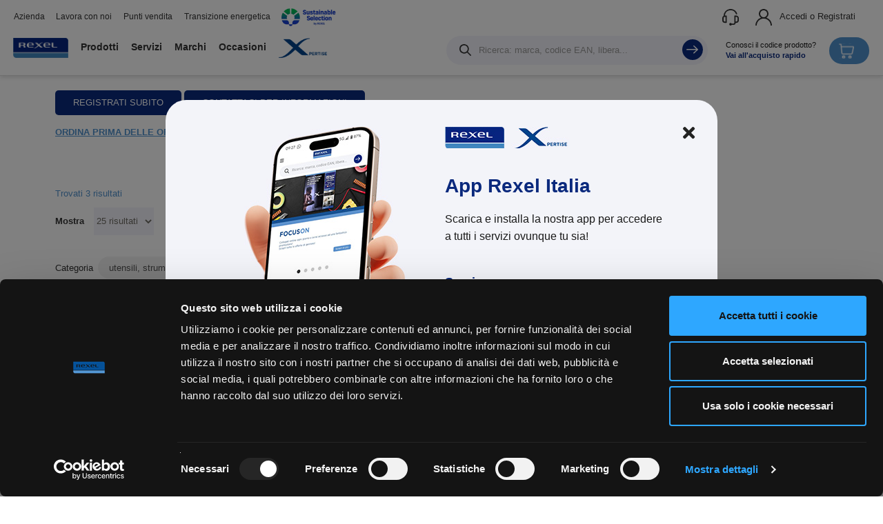

--- FILE ---
content_type: text/html; charset=utf-8
request_url: https://rexel.it/categoria/utensili/elettroutensili/utensili-strumenti-ed-apparecchiature-tarate
body_size: 18311
content:



<!DOCTYPE html>
<html lang="it">
<head>

    <script id="Cookiebot" async src="https://consent.cookiebot.com/uc.js" data-cbid="6076c5f9-31f2-44b5-9053-d368ce7db266" type="text/javascript"></script>

    

        <script data-cookieconsent="ignore">            
            {
                // Google Tag Manager
                (function (w, d, s, l, i) {
                    w[l] = w[l] || []; w[l].push({
                        'gtm.start': new Date().getTime(), event: 'gtm.js'
                    });
                    var f = d.getElementsByTagName(s)[0],
                        j = d.createElement(s), dl = l != 'dataLayer' ? '&l=' + l : '';
                    j.async = true;
                    j.src = 'https://www.googletagmanager.com/gtm.js?id=' + i + dl;
                    f.parentNode.insertBefore(j, f);
                })(window, document, 'script', 'dataLayer', 'GTM-MHFWHHT');

                // Google Analytics
                var script = document.createElement("script");
                script.async = true;
                script.src = "https://www.googletagmanager.com/gtag/js?id=G-LNNLRZEEB8";
                document.head.appendChild(script);

                window.config_info = {"anonymize_ip":true,"custom_map":{"metric2":"count0"},"pageInfo":{"page":"/categoria/utensili/elettroutensili/utensili-strumenti-ed-apparecchiature-tarate","pageType":"Utensili, Strumenti ed Apparecchiature Tarate | Rexel"},"userInfo":{"accountType":"Cliente_GuestAzienda","adminRights":"guest","authentification":"False","userId":"aa428bc3-4c9f-4b7c-93fc-7d0ef7220a60","currencyCode":"EUR","memberID":"123456789"},"admin_rights":"Cliente_GuestAzienda","authentification":"False"};

                // Funzione per appiattire gli oggetti annidati
                function flattenConfigInfo(config) {
                    const flattened = {};

                    // Copia tutte le proprietà dirette
                    for (const key in config) {
                        if (key === 'userInfo' || key === 'pageInfo') continue;
                        flattened[key] = config[key];
                    }

                    // Appiattisci userInfo
                    if (config.userInfo) {
                        for (const key in config.userInfo) {
                            flattened[`userInfo_${key}`] = config.userInfo[key];
                        }
                    }

                    // Appiattisci pageInfo
                    if (config.pageInfo) {
                        for (const key in config.pageInfo) {
                            flattened[`pageInfo_${key}`] = config.pageInfo[key];
                        }
                    }

                    return flattened;
                }

                // Appiattisci config_info
                const flattenedConfig = flattenConfigInfo(window.config_info);

                // Verifica se "userInfo" esiste in "config_info" e pusha gli eventi con la struttura appiattita
                if (window.config_info.userInfo) {
                    console.log("dataLayer.push userInfo", window.config_info.userInfo);
                    const userInfoEvent = { event: "userInfo" };
                    for (const key in window.config_info.userInfo) {
                        userInfoEvent[`userInfo_${key}`] = window.config_info.userInfo[key];
                    }
                    dataLayer.push(userInfoEvent);
                }

                // Verifica se "pageInfo" esiste in "config_info" e pusha gli eventi con la struttura appiattita
                if (window.config_info.pageInfo) {
                    console.log("dataLayer.push pageInfo", window.config_info.pageInfo);
                    const pageInfoEvent = { event: "pageInfo" };
                    for (const key in window.config_info.pageInfo) {
                        pageInfoEvent[`pageInfo_${key}`] = window.config_info.pageInfo[key];
                    }
                    dataLayer.push(pageInfoEvent);
                }

                //per Reskyt - controllo per capire se si tratta della loro app
                flattenedConfig.userAgent = navigator.userAgent;
                flattenedConfig.is_app = navigator.userAgent.includes('rktwebview') ? 'true' : 'false';

                console.log("flattenedConfig:", flattenedConfig);

                // Salva il riferimento alla funzione gtag originale
                const originalGtag = window.gtag;

                // Wrapper per intercettare e arricchire le chiamate a gtag
                window.gtag = function (eventType, eventName, eventParams) {
                    // Usa la versione appiattita di config_info
                    eventParams = {
                        ...eventParams,
                        ...flattenedConfig // Aggiunge tutte le proprietà appiattite direttamente in eventParams
                    };

                    // Log dei parametri finali
                    console.log('gtag wrapped ', { eventType, eventName, eventParams });

                    // Chiamata alla funzione originale gtag
                    originalGtag(eventType, eventName, eventParams);
                };

                window.dataLayer = window.dataLayer || [];

                function gtag() { dataLayer.push(arguments); }
                gtag('js', new Date());
                gtag('config', 'G-LNNLRZEEB8', flattenedConfig); //G-TVEM0GFS9G per demo - G-LNNLRZEEB8 per produzione


                // Invio a GA4 dei Web Vitals
                const scriptWebVitals = document.createElement('script');
                scriptWebVitals.src = 'https://unpkg.com/web-vitals@3/dist/web-vitals.iife.js';
                scriptWebVitals.onload = function () {
                    webVitals.getCLS(sendToGA);
                    webVitals.getFID(sendToGA);
                    webVitals.getLCP(sendToGA);
                    webVitals.getFCP(sendToGA);
                    webVitals.getTTFB(sendToGA);
                };
                document.head.appendChild(scriptWebVitals);

                function sendToGA(metric) {
                    if (typeof gtag === 'function') {
                        const payload = {
                            name: metric.name,
                            value: Math.round(metric.value),
                            event_category: 'Web Vitals',
                            event_label: metric.id
                        };

                        //console.log('[WebVitals] Sending to GA4:', payload);
                        gtag('event', 'web_vital', payload);
                    } else {
                        console.warn('[WebVitals] gtag is not defined');
                    }
                }
            }
        </script>

    <meta charset="utf-8" /><meta name="viewport" content="width=device-width, user-scalable=no, initial-scale=1.0, minimum-scale=1.0, maximum-scale=1.0" /><meta http-equiv="X-UA-Compatible" content="IE=edge" /><meta id="metaRobots" name="robots" content="index, follow" /><link rel="canonical" href="https://rexel.it/categoria/utensili/elettroutensili/utensili-strumenti-ed-apparecchiature-tarate" />

    
    <link rel="apple-touch-icon" sizes="180x180" href="/Content/images/favicon/apple-touch-icon.png?v=30-07-2019" />
    <link rel="icon" type="image/png" sizes="32x32" href="/Content/images/favicon/favicon-32x32.png?v=30-07-2019" />
    <link rel="icon" type="image/png" sizes="16x16" href="/Content/images/favicon/favicon-16x16.png?v=30-07-2019" />
    <link rel="manifest" href="/Content/images/favicon/site.webmanifest?v=30-07-2019" />
    <link rel="mask-icon" href="/Content/images/favicon/safari-pinned-tab.svg?v=30-07-2019" color="#5bbad5" />
    <link rel="shortcut icon" href="/Content/images/favicon/favicon.ico?v=30-07-2019" />
    <meta name="apple-mobile-web-app-title" content="Rexel.it" /><meta name="application-name" content="Rexel.it" /><meta name="msapplication-TileColor" content="#ffffff" />
    <meta name="msapplication-config" content="/Content/images/favicon/browserconfig.xml?v=30-07-2019" />
    <meta name="theme-color" content="#ffffff" />

    

    
<link rel="stylesheet" href="/Content/css?v=xq04IytRvYl9XRn-vJKKIjmpyVhErU_AUunXORCcx_E1" />
<link rel="stylesheet" href="https://cdnjs.cloudflare.com/ajax/libs/font-awesome/5.15.4/css/all.min.css" integrity="sha512-1ycn6IcaQQ40/MKBW2W4Rhis/DbILU74C1vSrLJxCq57o941Ym01SwNsOMqvEBFlcgUa6xLiPY/NS5R+E6ztJQ==" crossorigin="anonymous" referrerpolicy="no-referrer" />
<script async type="application/ld+json"> [{"@context":"https://schema.org","@type":"BreadcrumbList","itemListElement":[{"@type":"ListItem","name":"Utensili","url":"https://rexel.it//categoria/utensili","item":{"@type":"Thing","@id":"https://rexel.it//categoria/utensili","name":"Utensili"},"position":1},{"@type":"ListItem","name":"Elettroutensili","url":"https://rexel.it//categoria/utensili/elettroutensili","item":{"@type":"Thing","@id":"https://rexel.it//categoria/utensili/elettroutensili","name":"Elettroutensili"},"position":2},{"@type":"ListItem","name":"Utensili, Strumenti ed Apparecchiature Tarate","url":"https://rexel.it//categoria/utensili/elettroutensili/utensili-strumenti-ed-apparecchiature-tarate","item":{"@type":"Thing","@id":"https://rexel.it//categoria/utensili/elettroutensili/utensili-strumenti-ed-apparecchiature-tarate","name":"Utensili, Strumenti ed Apparecchiature Tarate"},"position":3}]},{"@context":"https://schema.org","@type":"Product","name":"Utensili, Strumenti ed Apparecchiature Tarate","url":"https://rexel.it/categoria/utensili/elettroutensili/utensili-strumenti-ed-apparecchiature-tarate","offers":{"@type":"AggregateOffer","priceCurrency":"EUR","highPrice":"203.11","lowPrice":"203.11"}}] </script><title>
	Utensili, Strumenti ed Apparecchiature Tarate | Rexel
</title><meta name="description" content="Utensili, Strumenti ed Apparecchiature Tarate" /></head>

<body id="products" class="preload lang-it  _Products.aspx">
    <form method="post" action="./utensili-strumenti-ed-apparecchiature-tarate" id="main" class="full-height">
<div class="aspNetHidden">
<input type="hidden" name="__EVENTTARGET" id="__EVENTTARGET" value="" />
<input type="hidden" name="__EVENTARGUMENT" id="__EVENTARGUMENT" value="" />
<input type="hidden" name="__LASTFOCUS" id="__LASTFOCUS" value="" />
<input type="hidden" name="__VIEWSTATE" id="__VIEWSTATE" value="V6kJ5kXjO04R71WtN6s4AQEc9vR75nLxUydyQyRRqya8augNOdfFH8AfDfz/OJx834Uh02tYoI8BUaPuwpL+T2JM5N4cfFYL4NSCJNyTh/h4onWRUfsRyDqOxjafVkKXep2tm1aOim777TkPB9Eh4BMZUCmnfhdl0BnK7Y4i8aIv+0virRXBtG30LkUWZQr7+7NL5/145Ijfz2Ib3u2eWJZH0/B0Vh5XKn+AKx6ejMA1abl8ANDPkVKZ3lRMg736+ZVUzzUnrlKG/q1IzQaJQ/Q0UeYoSjVUtVmpOq9RDN4WH0RYQeZa1lY05L6lT5LUuDK9oo+dl7MQADGt21XwJ0cZCFO75GqqfMf3qIijMWzKRDwCQejakU8AcjgYHUPiOSsTBBSM9ecerVL8Xkb8++AN50SvgSnd9ZU0Tr+/[base64]/jqFxdm7C7w/Jiy7nZs1mzoEx89WbyUldaXl5zByYQSzW5+oQkT+YK3V9hMHckFUvd3YW5QFkjt8eizalQrnUkPkSZS0HmwfuyNx+OLJxwpFL/r6HxP4l+J1bR1QeBsr0qLLZYzZZoRuZKwphyH9ZAZ90wk7geL+ZI6abZRaG0iqwS6e0oRy9Ehr2tlIulonLyahSbWKDtjQAL+dGpy79QOI8fUiUSVIUUpLI3TrOl4Ux6LYgXGx7ZrzMBJUvzUa+sUJjH0AUhoYt8RrjodD+6iohyw/DhKioEFgPeUNSx1+22Ib21rD00xzBoD8BCLSIPoffqZIYjzHxm+J0tGLtyiqNVHjUbf0VZBuhQeezrPdb5zz/+hA77gqPuSzbol6Lqz54Ouk0isJzv3HV/96oSckMxZ3C893cci/a2j35Naiq/LHpnhfHcxNGjebBRYlRD4PyDjBUqzMAZC8OeMxdwZcmY5CV2L/yd7K27KhvBZzt/mlqB/udTVEDU6vSVPACYrwpU8Xc5ZCjTaonA7jjbomSr97Uj+71mNAi0jgAMCvvdhIoiH7tAR6z5sq6l8yBaj4YnfZc3B3ILTI7K9cRZkEnXRtxr1lHYOS8Ae89w/2n+g2lepBO0vpjhc7yCz/jDFr61/N5JkDr7KEMtH0MNPrlKWfXX6jZh3WaI4Iz2WP290YgIWfVgeehmFYGbin2eB6hBQWcitccpXyOe+iPeOKGOKytoijxvSVmRFx5OT7R6ibJvW7HQnoK9vUzh8sHdXr1POxLuw9YFbcmiRtl0FzsUbm+lkyX73vyw7/Byzbj4whNJC3pec+545mSmahT9CBOhU9zZDT+ZMJeNADiYuyEJNBsCDA9OpP6/2mr4+e5zYHraUr6sBcA2OnycH1C/whXNBFxo+IEmcvCfQQF/PSkPjBJ7ja0hhmcJZY8jazNgxcNrBkr5yMe7oWszaa/KQgGdAwqu7dVnytftHjprsEYtV2+uetSdFPO1PLI6B8Q//wqomkRsUZ8aWjZj87vfl2NNalpgg2ktsOg0fuSLjsr7BgwtQNEEntbOlu1kwbhW69Ye7morhlNiZ8vdb0yBx0buGEvASeDDaJZpqa+SBzuwZJmZPCQB7w/[base64]/YkbO5ns9R93lg4CBFjDR0yDNClfraOlWbDJOjg1RBWln+Dnb4XpyAo0bUhe5F8S14c5VptaYIZk6+bOPGnwOrPTBDZsCQ4Fi8jjVbT5Pxq+Ox11R/T5gTYxccfwxQTBoYtzUr0+kUZhihnjAYAhFj8ZIzkBQZZdsRYTWv/bBGFk34E6ydAe7me5miJfmMaJ57QbeQ74HQ/BSKVCyG0bnvlPeBknBFkr1WCh/LMt+4RNHYixRExYjPcXRrKQ1h7YGItZQzmJnQT7+w0nrBvO+wKk5YA/nAyI0SUdTVAe+V64IvgGc9ksfAn0K/cCG4ld7SmneL8rsa+WD1CvGyjDY1qf1QGYD4GLF/KmNFdDFZuPE+GBrVOPXyehK8lR5PXvgq/EAgEaPMeodeGswNcIwkzoAUDcqN1x9d2nN32IDMMQfYv2sX+SuS/BwZx/c/nSdZhN3FFYok90B0DwfA6m6NhFLjL1bxJONzxfW1aE2C97zwTQ1EhlFnWPvXKsdEt2hA8Ys5HjqFADjzy/HI1EDik65uUIDpp9OsYYnE0XyAPXbcgAQy/g7Xlejb8wlnAApTUNrLLOhn4FITriaQweJSxoAkYrgcpo+3SLBWS/jUp89IDGvPeUXrmQZoPOWEWdZdnzQ+S1+qCznQsNrpalgAYy7nkkMYmnIjtTKQ4NQUvGps0F0Zw4J8yZD/W9XUmLqNZb53/PsXUlUESUV9zKAeHutHOpX318wM1tL2qiQKJqE4bapm5JvkG+kyZnS/RkgeXqCGTAHOecpVvAELA6rg05Sln1IV5X4MGPwgWqGO3LlMqZWgrRgv3W7gtHYR1E+GS2nZTAFyZRdVvvvlpNlzPjcIe7LKpFtPlunuuMaI/ms9bnMjouQH6Kj/fnmnyNbP7LYlHvRuHrTzh6hvX9MqN5/DsxxhXR1GtCsyibg3B6rJQzPcY4qfPbIvtVXk3ZD/VcoT54LJuV5p7ha2Vp+gOCLLvgqHAYWSI7coA+UKA7paBv6/[base64]/pq2bdiaIg7r+9HhQbiFarw0Zrt++bHwgxrTIwc5Etu/lXYdUTdJPL9tCyHnbJb/JqTBsQXvYO5qSP/utvKcvLHBwf5s1+kHXUIj7YpfmoiwFXuDG/B04B2dBeqUFHT001e8qUi+QJPFJ6kW56DvvMOicn8Ef2gObgGzI1rVR7Yc6birXQeeT9rqde0K1zeDxDjG9kAvEGaqy8pN5Ou0/GpXGEUtVm/U1QmFMG3vxqvwkIu5wI7jaBrpUVN8OtzvCS/99FZTqmtuvb7p40AflaXdHEVtk9J1mfZD+TwfC7Pxqidp2qXijV5FF7wtyo3dBy1MzQNbAQzwPAW+S8U9mTqWdeXqWSBRtKRffXLnSrDlVp/AunOCoNgikJ6V9PPuZVlG6cTKKuD1miDsmdOndRcdYrYlSlQ0slTIK0qkdwL9/EjxwxzVCNkAKkaAGHqU3svGagKhk5JwVqp/pUWBu6e9446t/lqlZtd7R7hZ+WJyovWM0bwtF1cNEUwGSaA45qDtCHQnPShiKGPh20M1HA0cTYpgwf9wHvEixNNZEsogGZSFC3j6/[base64]/uHvlfI/uHM5ClDtfe90g/yOpsdxYnDY6lcwO3F2ni2xI7rwbF8/y14xcZ1QDX7w+dJbDulehUDWEWVZIiF4bsYMKoTt64REk6TpMoanTQL56RyqJv9ZWXnpFhFmm367Y8BPAw3ckzGVUsJcV0O18qkLGN340OgQtKzoCGnY0UXPkNQU+mmYUPbm6K8ntRov265ZpoyqHwjcMU2dWteRXuyuzO5Drm/u2LJmoit//rVWwGvMeBJLT4CspkuNk6F6+ttZEWxHLNKWGmwg0ce9lyC1XxgkLCi++V+4mgh38iyAzYXFRWQdhNTvarxLg5bqLTQG1Z7SpEYxP9NJEWirpupNjHET0OhRCPT3VsUTKAEpdiyFPnL+nTMQkcjtP7H16ykGDZiXTVQUwUd+cM305M9hU/aKdpbk49sHF/gxNtMBq0zFme8Zq0S1Zs2vj3vh7RUCv5rTxSaBasDG9IymMeYo8sT1E2r3Y41KtHU44sj/LspHeV65CAhKwccifkDcrTlWR2lWAO/+C99y6nL9LFhCLnPmes2nU6CBtW+VYTiMyC8RcfqPuiHlBfeRxZIZdNmO826ArQ3ANiF0NAEZdids/4NRVsfhQiD+gU5rfa/pLUamIWeuCLfzuAiFihI3GF/xwlW7wv7SQRg3M9FdWh/9LUIAe5iUihZHbVAkSl/J4en9CHX84qaibscR6e4HhWPkUH6+zQ6xh13/tJEiFr83gJQf/bPDv95vkKT2h2O9nAHWKDTQs/ONiuFT0fiJs4pN3WTBZQX6u1kOrK9zBJokTwS6Sqz8QEcbZKgkejlXOQQYHab8RsEgi0dH2Pi72+5ShGcbIrFD5vwvbt+tQ" />
</div>

<script type="text/javascript">
//<![CDATA[
var theForm = document.forms['main'];
if (!theForm) {
    theForm = document.main;
}
function __doPostBack(eventTarget, eventArgument) {
    if (!theForm.onsubmit || (theForm.onsubmit() != false)) {
        theForm.__EVENTTARGET.value = eventTarget;
        theForm.__EVENTARGUMENT.value = eventArgument;
        theForm.submit();
    }
}
//]]>
</script>


<div class="aspNetHidden">

	<input type="hidden" name="__VIEWSTATEGENERATOR" id="__VIEWSTATEGENERATOR" value="AA98EE0D" />
	<input type="hidden" name="__EVENTVALIDATION" id="__EVENTVALIDATION" value="eCJJ/eZsmuqux7+EsYFDikzHfxy6iQ27vXmZWtId9yuzOqSYLcmorJtDYsfI+YM8cOAKSjNUubIHy+ZmjtWa0uAfnOjVAttmWYNOerndOQVI3wiyzNeFqX+3aXzkYZ7hEWRXcp8PlKwrJd8tLfeeaUiUbZ/IDiZhBt6gf4IVRHAMhuGYtMqRfWYIDSbG0MuKoSeYUAIiPIVmzXYPXKTi1hsoQFswutjbK9N4T95xN/Ry6BMfMdZXGGM0I2JAgzPqtf0gb1NSD/PTCepAYlgG6qWI6wvNU1srZLDvcJXtUwHm8W3RnJZy95AXL/aSWzqKDo92cE/b4ElePXVJsGoy22XfbZd7lzZ/fTA8YzVMwC0yP+vuqf0M8FGxKVOi3dg7LgCImoHdPRUmr8km5qG3I1m3Bz5CLmFt3ovriOroMendsMf/qZmt5gdx9rDFEpLV28+7pnnsvyWEy5vNhy/aY1iYUcacC8cV/du3BAmnfVTwEcTt/s9z+lnGX6gjUwwIXZhnkJ5WYeDQCybroDTz6GFKpz+tjB+9WDmghx3r8J+N7uYI3ijQfwZNz6uQ2D9Y" />
</div>
        <input type="hidden" name="ctl00$AntiXsrfToken" id="AntiXsrfToken" value="18a17200bd434af5a9b660b98fe9ae0e" />
        <input type="hidden" name="ctl00$AntiXsrfUserName" id="AntiXsrfUserName" value="guest@guest.it" />

        <input type="hidden" name="ctl00$hfWarehouseId_LOG" id="hfWarehouseId_LOG" value="AG" />
        <input type="hidden" name="ctl00$hfWarehouseId_PV" id="hfWarehouseId_PV" value="xx" />
        <input type="hidden" name="ctl00$hfWarehouseId_CAVO" id="hfWarehouseId_CAVO" value="A8" />

        <input type="hidden" name="ctl00$hfboolISmartframe" id="hfboolISmartframe" value="false" />

        
        <div class="DivToAppendPicker"></div>

        <div class="body-for-xs">
            <div id="wrap">

                
                <a href="#" class="goTop">
                    <div class="goTop-fixed">
                        <img src="/Content/images/Icons/arrow-right.svg">
                    </div>
                </a>
                

                
                <div id="header">
                    <div class="header-container relative">
                        <div class="row">
                            <div class="header-top col-sm-2 col-md-12 pull-right">
                                <div class="pull-left hidden-xs hidden-sm">

                                    



<a class="dropdown-toggle" href="#" role="button" id="ddAzienda" data-toggle="dropdown" aria-haspopup="true" aria-expanded="false">Azienda
</a>
<ul class="dropdown-menu bkg-white" aria-labelledby="ddAzienda">
    <li><a href="/chi-siamo" title="Rexel in Italia">Chi Siamo</a></li>
    <li><a href="/webpagedetails/i-vantaggi-digitali-rexel-17">Servizi digitali</a></li>
    <li><a href="/contatti" title="Contatti">Contatti</a></li>
</ul>

<a href="/lavora-con-noi" title="Lavora con noi">Lavora con noi</a>

<a href="/punti-vendita" title="Punti vendita">Punti vendita</a>

<a href="/webpagedetails/rexel-green-efficienza-energetica-113">Transizione energetica                                    
</a>

<a href="/prodotti?search=sustainable">
    <img width="80" src="/Content/images/Default/sustainable-selection.png?v=08-10-2024" alt="Sustainable Selection" />
</a>

                                </div>

                                <div class="pull-right menu-user">

                                    <a href="javascript:void(0);" onclick="gestisciChat();" class="linkIco linkChat">
                                        <span>
                                            <img src="/Content/images/Icons/customer-minimal.svg" alt="Chat" />
                                        </span>
                                        <span class="hidden-xs hidden-sm hidden-md">Assistenza</span>
                                    </a>

                                    <div id="linkUser" class="btn-group linkIco dropdown data-cs-mask">
                                        
                                        <a href="/login" class="color-black semibold">
                                            <span class="">
                                                <img src="/Content/images/Icons/user-minimal.svg" alt="Accedi" />
                                            </span>
                                            <span class="hidden-sm hidden-xs">Accedi o Registrati</span>
                                        </a>
                                        
                                    </div>

                                </div>

                            </div>

                            <div class="col-xs-12 col-sm-3 col-md-2 col-lg-1 header-logo hidden-lg hidden-md">
                                <button class="navbar-toggle" type="button" data-toggle="collapse" data-target="#navbarNavAltMarkup" aria-controls="navbarNavAltMarkup" aria-expanded="false" aria-label="Toggle navigation">
                                    <span class="icon-bar"></span>
                                    <span class="icon-bar"></span>
                                    <span class="icon-bar"></span>
                                </button>

                                <a href="/" title="Home">
                                    <img width="143" src="/Content/images/logo-xs.png" class="logo-head" alt="Logo Rexel" />
                                </a>
                            </div>
                            <div class="col-xs-12 col-sm-9 col-md-12 display-flex">
                                <div class="header-menu">
                                    <div class="collapse navbar-collapse" id="navbarNavAltMarkup">

                                        <div class="navbar header-navbar">

                                            <div class="top-lateralmenu visible-xs visible-sm">
                                                <div class="div-close">
                                                    <div class="close-navbar" style="cursor: pointer;" data-toggle="collapse" data-target="#navbarNavAltMarkup">
                                                        <i class="fal fa-times"></i>
                                                    </div>
                                                </div>
                                                <a href="/">
                                                    <img src="/Content/images/logo-xs.png" data-src="/Content/images/logo-xs.png" class="log-lat margin-l-small" width="95" alt="Logo Rexel">
                                                </a>
                                            </div>
                                            <div>
                                                <ul class="nav navbar-nav">
                                                    <li class="hidden-xs hidden-sm">
                                                        <a href="/" title="Home">
                                                            <img src="/Content/images/logo-xs.png" class="logo-head" alt="Logo Rexel" />
                                                        </a>
                                                    </li>

                                                    <li id="liproducts" class="maiactivenascbianco">
                                                        <a id="openMenu-product" class="pointer hidden-xs hidden-sm" title="Prodotti">Prodotti</a>
                                                        <a class="pointer visible-xs visible-sm" title="Prodotti" href="/prodotti-rexel">
                                                            <span class="bold">Prodotti</span>

                                                            <img src="/Content/images/Icons/small-arrow.png" class="arrow" alt="arrow Rexel" />
                                                        </a>
                                                    </li>

                                                    <li class="liservizi">
                                                        <a class="openMenu-servizi pointer">Servizi                                                            
                                                            <img src="/Content/images/Icons/small-arrow.png" class="arrow" alt="arrow Rexel" />
                                                        </a>
                                                    </li>

                                                    <li class="dropdown">
                                                        <a class="dropdown-toggle" href="#" role="button" id="ddMarchi" data-toggle="dropdown" aria-haspopup="true" aria-expanded="false">Marchi                                                            
                                                            <img src="/Content/images/Icons/small-arrow.png" class="arrow" alt="arrow Rexel" />
                                                        </a>
                                                        <ul class="dropdown-menu bkg-white" aria-labelledby="ddMarchi">
                                                            <li><a href="/marchi">Marchi</a></li>
                                                            <li><a href="/webpagedetails/brand-shop-224">Brand shop</a></li>
                                                        </ul>
                                                    </li>


                                                    <li class="dropdown">
                                                        <a class="dropdown-toggle" href="#" role="button" id="ddOccasioni" data-toggle="dropdown" aria-haspopup="true" aria-expanded="false">Occasioni
                                                            <img src="/Content/images/Icons/small-arrow.png" class="arrow" alt="arrow Rexel" />
                                                        </a>
                                                        <ul class="dropdown-menu bkg-white" aria-labelledby="ddOccasioni">
                                                            <li><a href="/promo-rexel">Promozioni</a></li>
                                                            <li><a href="/outlet">Outlet</a></li>
                                                            <li><a href="/webpagedetails/rexel-club-252">Rexel Club</a></li>
                                                        </ul>
                                                    </li>

                                                    <li>
                                                        <a href="/webpagedetails/xpertise-rexel-213">
                                                            <img class="img-xpertise" width="90" src="/Content/images/Icons/xpertise.png" alt="Rexel Xpertise" />
                                                        </a>
                                                    </li>

                                                </ul>
                                            </div>

                                            <div class="visible-xs visible-sm">
                                                <div class="separator margin-v-small"></div>
                                                <ul class="nav navbar-nav">

                                                    <li class="dropdown">
                                                        <a class="dropdown-toggle" href="#" role="button" id="ddAzienda" data-toggle="dropdown" aria-haspopup="true" aria-expanded="false">Azienda
                                                            <img src="/Content/images/Icons/small-arrow.png" class="arrow" alt="arrow Rexel" />
                                                        </a>
                                                        <ul class="dropdown-menu bkg-white" aria-labelledby="ddAzienda">
                                                            <li><a href="/chi-siamo" title="Rexel in Italia">Chi Siamo</a></li>
                                                            <li><a href="/webpagedetails/i-vantaggi-digitali-rexel-17">Servizi digitali</a></li>
                                                            <li><a href="/contatti" title="Contatti">Contatti</a></li>
                                                        </ul>
                                                    </li>
                                                    <li>
                                                        <a href="/lavora-con-noi" title="Lavora con noi">Lavora con noi</a>
                                                    </li>
                                                    <li>
                                                        <a href="/punti-vendita" title="Punti vendita">Punti vendita</a>
                                                    </li>
                                                    <li>
                                                        <a href="/webpagedetails/rexel-green-efficienza-energetica-113">Transizione energetica                                    
                                                        </a>
                                                    </li>
                                                    <li>
                                                        <a href="/prodotti?search=sustainable">
                                                            <img width="80" src="/Content/images/Default/sustainable-selection.png?v=08-10-2024" alt="Sustainable Selection" />
                                                        </a>
                                                    </li>
                                                </ul>
                                            </div>
                                        </div>
                                    </div>
                                </div>

                                <div class="header-search-cart">
                                    <div class="closeMenuSearch">Chiudi</div>

                                    <div id="PanSearch" class="padding-h-none searchSpecial col-xs-push-12" onkeypress="javascript:return WebForm_FireDefaultButton(event, &#39;lbGeneralSearch&#39;)">
	
                                        <div id="openMenu-search" class="icon-cerca pointer">
                                            <div class="input-group input-group-lg">
                                                <span class="input-group-addon" data-click="#lbGeneralSearch">
                                                    <img src="[data-uri]" data-src="/Content/images/Icons/search-minimal.svg" class="lazyload img-responsive" alt="search img" />
                                                </span>
                                                <input name="ctl00$txtSearchText" type="text" id="txtSearchText" class="form-control" placeholder="Ricerca: marca, codice EAN, libera..." style="width:100%;" />

                                                <div class="arrow-ico" data-click="#lbGeneralSearch">
                                                    <img src="/Content/images/Icons/arrow-right.svg">
                                                </div>

                                            </div>
                                        </div>

                                        <div id="result-search" class="searchBig">
                                            <div id="searchBox" class="relative"></div>

                                            <div class="row">
                                                <!-- #New part -->
                                                <div class="col-xs-12">
                                                    <div class="col-xs-12 topper">
                                                    </div>
                                                    <div class="col-12 tagger">
                                                        <a href="#divProd" id="tagProd" class="tag active">Prodotti</a>
                                                        <a href="#divCat" id="tagCat" class="tag">Categorie</a>
                                                        <a href="#divBrand" id="tagBrand" class="tag">Marchi</a>
                                                        <a href="#divPromo" id="tagPromo" class="tag">Promozioni</a>
                                                        <a href="#divNews" id="tagNews" class="tag">News</a>
                                                    </div>
                                                </div>
                                                <div class="col-xs-12 content">
                                                    
                                                    <div id="divProd" class="divProd">
                                                        <div class="row">
                                                            <div class="col-xs-8">
                                                                <p class="title">Prodotti</p>
                                                            </div>
                                                            <div class="col-xs-4 text-right">
                                                                <a id="lbGeneralSearch" class="link-underline" href="javascript:__doPostBack(&#39;ctl00$lbGeneralSearch&#39;,&#39;&#39;)">
														        Scopri tutti
                                                                </a>
                                                            </div>
                                                        </div>

                                                        <div id="divSearchResults"></div>

                                                        <div class="margin-t-medium">
                                                            <a data-click="#lbGeneralSearch" class="link-underline">Carica altri risultati</a>
                                                        </div>
                                                    </div>

                                                    
                                                    <div id="divCat" class="divCat margin-t-large">
                                                        <div class="row">
                                                            <div class="col-xs-8">
                                                                <p class="title">Categorie</p>
                                                            </div>
                                                            <div class="col-xs-4 text-right">
                                                                <a data-click="#lbGeneralSearch" href="#" class="link-underline">Scopri tutti</a>
                                                            </div>
                                                        </div>

                                                        <div>
                                                            <ul id="divCatResults"></ul>
                                                        </div>

                                                    </div>

                                                    
                                                    <div id="divBrand" class="divBrand margin-t-large">

                                                        <div class="row">
                                                            <div class="col-xs-8">
                                                                <p class="title">Marchi</p>
                                                            </div>
                                                            <div class="col-xs-4 text-right">
                                                                <a data-click="#lbGeneralSearch" href="#" class="link-underline">Scopri tutti</a>
                                                            </div>
                                                        </div>

                                                        <div>
                                                            <ul id="divBrandResults"></ul>
                                                        </div>
                                                    </div>

                                                    
                                                    <div id="divPromo" class="divPromo margin-t-large">
                                                        <div class="row">
                                                            <div class="col-xs-8">
                                                                <p class="title">Promozioni</p>
                                                            </div>
                                                            <div class="col-xs-4 text-right">
                                                                <a href="/promo-rexel" class="link-underline" title="Promo Rexel">Scopri tutti</a>
                                                            </div>
                                                        </div>

                                                        <div>
                                                            <ul id="divPromoResults"></ul>
                                                        </div>
                                                    </div>

                                                    
                                                    <div id="divNews" class="divNews margin-t-large">
                                                        <div class="row">
                                                            <div class="col-xs-8">
                                                                <p class="title">News</p>
                                                            </div>
                                                            <div class="col-xs-4 text-right">
                                                                <a href="/news" class="link-underline" title="News">Scopri tutti</a>
                                                            </div>
                                                        </div>

                                                        <div>
                                                            <ul id="divNewsResults"></ul>
                                                        </div>
                                                    </div>
                                                </div>
                                                <!-- #New part -->
                                            </div>
                                        </div>
                                    
</div>

                                    <a href="#" id="fastAddToCart" data-toggle="modal" data-target="#fastAddToCartModal" title="Acquisto rapido" class="buy-fast hidden-sm">
                                        <div class="disc">•</div>
                                        <div class="color-black">Conosci il codice prodotto?</div>
                                        <div class="color-blue bold">Vai all'acquisto rapido</div>
                                    </a>

                                    <a id="linkCart" href="/carrello" class="linkIco ">

                                        <img class="visible-xs" src="/Content/images/Icons/cart-minimal.svg" alt="Carrello" />

                                        <div class="relative hidden-xs">
                                            <img src="/Content/images/Icons/cart-minimal-white.svg" alt="Carrello" />

                                            <span id="contCart" class="countCart numb0">0</span>

                                            <div class="hidden-sm hidden-md inline-block margin-l-small">Carrello</div>
                                        </div>
                                    </a>
                                </div>
                            </div>

                            
                            
                        </div>
                    </div>
                </div>

                <div class="clear clear-divisor visible-lg"></div>

                
                

                
                <div id="divModalAppRexel" class="modal fade modal-confirm-app" tabindex="-1" role="dialog">
                    <div class="modal-body">
                        <div class="row relative">
                            <button type="button" class="close" data-dismiss="modal" aria-label="Close">
                                <span aria-hidden="true"><i class="fa fa-close"></i></span>
                            </button>

                            <div class="col-sm-6 modal-img hidden-xs">
                                <img src="/Content/images/modal-app/modal-app.png" alt="img modal app rexel italia" />
                            </div>

                            <div class="col-sm-6 text-left">
                                <img class="margin-b-large" src="/Content/images/modal-app/modal-app-loghi.png" alt="img modal app rexel italia" />

                                <h1 class="h1 bold color-blue">App Rexel Italia</h1>


                                <p class="color-black small">
                                    Scarica e installa la nostra app per accedere<br class="hidden-xs" />
                                    a tutti i servizi ovunque tu sia!
                                </p>

                                <div class="color-blue bold margin-b-medium margin-t-large">Scarica ora</div>

                                <div class="app-download-buttons">
                                    <a href="https://play.google.com/store/apps/details?id=com.developer.rexel" target="_blank" class="store-button margin-r-small">
                                        <img height="48" src="/Content/images/modal-app/share-google-play.png" alt="share-google-play" />
                                    </a>

                                    <a href="https://apps.apple.com/it/app/rexel-italia/id6743156399" target="_blank" class="store-button">
                                        <img height="48" src="/Content/images/modal-app/share-apple-store.png" alt="share-apple-store" />
                                    </a>
                                </div>
                            </div>
                        </div>
                    </div>
                </div>

                

                <div class="clear"></div>
                

                <div class="clear"></div>
                

    <div class="filter-bk hidden-xs hidden-sm"></div>

    
    
    


    <div class="full-container margin-b-small content-header">
        <div class="row">
            <div class="col-sm-12 margin-t-medium">
                <p class="">
                    <a href="/" class="color-black">Rexel </a>
                    /
					Prodotti
					/
					
                            <a href="/categoria/utensili"
                                title="Prodotti | Utensili"
                                class="color-black">
                                Utensili
                            </a>/ 
                        
                            <a href="/categoria/utensili/elettroutensili"
                                title="Prodotti | Elettroutensili"
                                class="color-black">
                                Elettroutensili
                            </a>/ 
                        
                </p>
            </div>
            <div class="col-sm-12 col-md-8 col-lg-8 intro-section">
                <h1 id="MainContent_seoH1" class="color-blue bold">Utensili, Strumenti ed Apparecchiature Tarate</h1>

                <div id="MainContent_panHtmlText">
	
                    <p class="margin-t-large">
                        <p><a class="btn btn-primary nologged" href="/registrati">REGISTRATI SUBITO</a> <a class="btn btn-primary" href="/fai-una-domanda-al-nostro-ceo?fromcategory=climatizzatori">CONTATTACI PER INFORMAZIONI</a></p>
<div class="color-primary bold underline margin-t-mini">ORDINA PRIMA DELLE ORE 20.00, RICEVI IL TUO ORDINE DOMANI<br /><br /></div>
                    </p>
                
</div>

                <div class="swiper swiper-cointainer swiper-category-plp">
                    <div class="swiper-wrapper">
                        
                    </div>
                    <div class="swiper-button-prev"></div>
                    <div class="swiper-button-next"></div>
                </div>
            </div>

            <div class="col-sm-12 col-md-4 div-cta-dynamic">
            </div>
        </div>
    </div>

    <div class="clear"></div>

    <div class="full-container">
        
    </div>


    <div id="MainContent_divFilters" class="col-lg-2 col-md-3 filters-lateral scroll-customize">
        <div class="cont">
            <p class="closeFilter hidden-sm hidden-xs">
                <img src="/Content/images/Icons/x-small.jpg" data-src="/Content/images/Icons/x-small.jpg" class="img-responsive lazyloaded" alt="Torna indietro">
            </p>

            <div class="clear"></div>



            <div id="MainContent_PanFilterActive">
	
                <div class="big-title-filter margin-t-medium">
                    <span class="big bold">Filtri attivi</span>
                </div>
                <div class="row margin-b-large">
                    
                    
                            <div class="col-lg-12 col-md-12 margin-b-mini">
                                <div class="row">
                                    <div class="col-xs-12">
                                        <div class="pull-right">
                                        </div>
                                        <div class="margin-l-small font-small">
                                            Categoria
                                            <span class="bold font-small inline-block active-filter">
                                                Utensili, Strumenti ed Apparecchiature Tarate
                                                <input type="image" name="ctl00$MainContent$repFilterUrl$ctl00$imgButRemoveFilterURL" id="MainContent_repFilterUrl_imgButRemoveFilterURL_0" class="image-input" src="/Content/images/Icons/close.png" alt="Rimouvi il filtro" />
                                            </span>
                                        </div>
                                    </div>
                                </div>
                            </div>
                        
                    
                </div>
            
</div>

            

            <div id="MainContent_PanBrands">
	
                <div class="margin-t-small card-header card-header-product pointer" id="headingBrands" data-toggle="collapse" data-target="#collapseBrands" aria-expanded="false" aria-controls="collapseBrands">
                    <div class="big-title-filter">
                        <p>Brand</p>
                    </div>
                </div>
                <div id="collapseBrands" class="collapse collapse-menu collapse in" aria-labelledby="headingBrands" data-parent="#accordion">

                    <div class="readMoreFilter">
                        <div class="row padding-b-medium">
                            
                                    <div class="col-lg-12 col-md-12">
                                        <a href="/categoria/utensili/elettroutensili/utensili-strumenti-ed-apparecchiature-tarate?idbrand=3537"
                                            title="Prodotti | BIZLINE">
                                            BIZLINE
                                            <span class="smaller bold">(1)</span>
                                        </a>
                                    </div>
                                
                                    <div class="col-lg-12 col-md-12">
                                        <a href="/categoria/utensili/elettroutensili/utensili-strumenti-ed-apparecchiature-tarate?idbrand=3571"
                                            title="Prodotti | ROBERT BOSCH">
                                            ROBERT BOSCH
                                            <span class="smaller bold">(1)</span>
                                        </a>
                                    </div>
                                
                                    <div class="col-lg-12 col-md-12">
                                        <a href="/categoria/utensili/elettroutensili/utensili-strumenti-ed-apparecchiature-tarate?idbrand=3683"
                                            title="Prodotti | OBO BETTERMANN">
                                            OBO BETTERMANN
                                            <span class="smaller bold">(1)</span>
                                        </a>
                                    </div>
                                
                        </div>
                    </div>

                </div>
            
</div>

            <div id="MainContent_PanFilter" class="margin-t-large">
	
                <img src="/Content/images/Icons/close-filterxs.png" onclick="filterOff()" class="close-filterxs hidden-lg hidden-md" alt="Close Filter" />
                <div class="big-title-filter">
                    <p>Filtri</p>
                </div>
            
</div>


            <div class="margin-b-medium">

                <!-- GESTITO -->
                <div id="MainContent_PanFilterGestito">
	
                    <div class="card">
                        <div class="full-width padding-l-small relative">
                            <div class="card-header pointer" id="headingFilter1" data-toggle="collapse" data-target="#collapseFilterGestito" aria-expanded="true" aria-controls="collapseFilterGestito">
                                <div class="full-width">
                                    <div class="full-width title-category">
                                        Disponibilità
                                    <span class="smaller bold">(3)</span>
                                        <i class="fal fa-angle-down"></i>
                                    </div>
                                </div>
                            </div>
                            <div id="collapseFilterGestito" class="full-width collapse in" aria-labelledby="headingFilterGestito" data-parent="#accordion">
                                <div class="card-body full-width block">
                                    <div class="readMoreFilterInput">
                                        
                                                <div class="block pointer checkbox checkbox-nested">
                                                    <label title="Aggiungi 1 prodotti alla ricerca">
                                                        <input id="MainContent_repGestito_ctl00_0" type="checkbox" name="ctl00$MainContent$repGestito$ctl00$ctl00" onclick="javascript:setTimeout(&#39;__doPostBack(\&#39;ctl00$MainContent$repGestito$ctl00$ctl00\&#39;,\&#39;\&#39;)&#39;, 0)" />

                                                        <span>Normalmente disponibile</span>
                                                        <span class="smaller  bold">(1)</span>
                                                        <span class="smaller hidden italic color-gray-dark">(agg. 1)</span>
                                                    </label>
                                                </div>
                                            
                                                <div class="block pointer checkbox checkbox-nested">
                                                    <label title="Aggiungi 2 prodotti alla ricerca">
                                                        <input id="MainContent_repGestito_ctl00_1" type="checkbox" name="ctl00$MainContent$repGestito$ctl01$ctl00" onclick="javascript:setTimeout(&#39;__doPostBack(\&#39;ctl00$MainContent$repGestito$ctl01$ctl00\&#39;,\&#39;\&#39;)&#39;, 0)" />

                                                        <span>Ordinabile a fornitore</span>
                                                        <span class="smaller  bold">(2)</span>
                                                        <span class="smaller hidden italic color-gray-dark">(agg. 2)</span>
                                                    </label>
                                                </div>
                                            
                                    </div>
                                </div>
                            </div>
                        </div>
                    </div>
                
</div>


                <!-- CHECKBOX CARATTERISTICHE -->
                
        <div class="card" data-rexel-fname="53959">
            <div class="full-width padding-l-small relative">
                <div class="card-header pointer" id="headingFilter53959" data-toggle="collapse" data-target="#collapseFilter53959" aria-expanded="true" aria-controls="collapseFilter53959">
                    <div class="full-width">
                        <div class="full-width title-category">
                            Serie
                            <span class="smaller bold">(3)</span>
                           <i class="fal fa-angle-down"></i>
                        </div>
                    </div>
                </div>
                <div id="collapseFilter53959" class="full-width collapse " aria-labelledby="headingFilter53959" data-parent="#accordion">
                    <input type="hidden" name="ctl00$MainContent$wucProductFeaturesAjax$repeater$ctl00$ctl00" value="[]" />
                    <div class="card-body full-width block">
                        
                    </div>
                </div>
            </div>
        </div>
    

                <div class="clear"></div>
            </div>
        </div>
    </div>

    <div class="col-lg-12 col-md-12 full-container section-list-product div-list-product">
        <div class="row">
            <div class="col-lg-5 col-md-12 col-xs-4 result">
                <h2 class="p">
                    <span class="hidden-xs">Trovati</span>
                    3 risultati</h2>
            </div>
            <div class="col-xs-4 visible-xs margin-b-small">
                <div class="more-filter">
                    <img src="/Content/images/Icons/add.png" alt="add result">&nbsp;Risultati
                </div>
                <div class="meno-filter">
                    <img src="/Content/images/Icons/meno.png" alt="icon result">&nbsp;Risultati
                </div>
            </div>
            <div class="col-xs-4 visible-xs">
                <div id="MainContent_openFilterXS" class="filter-xs" onclick="filterActive()">
                    <i class="fa fa-filter" aria-hidden="true"></i>&nbsp;Filtri
                </div>
            </div>

            <div class="col-lg-7 col-md-12 col-xs-12 selection">
                <div class="margin-b-small">
                    <p>Mostra</p>
                    <select name="ctl00$MainContent$ddlRisultato" onchange="javascript:setTimeout(&#39;__doPostBack(\&#39;ctl00$MainContent$ddlRisultato\&#39;,\&#39;\&#39;)&#39;, 0)" id="MainContent_ddlRisultato">
	<option selected="selected" value="25">25 risultati</option>
	<option value="50">50 risultati</option>
	<option value="100">100 risultati</option>

</select>
                    <p class="second">Ordina per</p>
                    <select name="ctl00$MainContent$ddlOrdinamento" onchange="javascript:setTimeout(&#39;__doPostBack(\&#39;ctl00$MainContent$ddlOrdinamento\&#39;,\&#39;\&#39;)&#39;, 0)" id="ddlOrdinamento">
	<option selected="selected" value="10">Rilevanza</option>
	<option value="40">Prezzo listino</option>
	<option value="45">Prezzo listino Decrescente</option>

</select>

                    <div id="MainContent_butOpenFilter" class="openFilter-product margin-l-medium hidden-sm hidden-xs">
                        <i class="far fa-sliders-h margin-r-small"></i>Filtra prodotti
                    </div>
                </div>
            </div>
        </div>


        <div class="filters-page">
            
                    <div class="inline-block margin-r-small margin-b-small font-small">
                        Categoria
                        <span class="bold font-small inline-block active-filter">
                            Utensili, Strumenti ed Apparecchiature Tarate
                            <input type="image" name="ctl00$MainContent$repFilterUrl2$ctl00$imgButRemoveFilterURL" id="MainContent_repFilterUrl2_imgButRemoveFilterURL_0" class="image-input" src="/Content/images/Icons/close.png" alt="Rimouvi il filtro" />
                        </span>
                    </div>
                
            

            
        </div>



        
        <input type="hidden" name="ctl00$MainContent$hfProducts" id="hfProducts" value="NjUxODQ0Ozc4ODg0MzsxMzUzNTA2" />

        <div id="divProducts" class="row row-flex auto-clear gtag-select">
	
            
                    <div class="col-product col-xs-12 col-sm-6 col-md-4 col-lg-1-5">
                        <div class="item box-product" data-id="651844">
                            

<div id="boxproduct-id-651844" data-idproduct="651844" class="boxproduct-container">

    <div class="row-flex-xs align-items-center">
        <div class="item-image">
            <a id="link-boxproduct-id-651844"
                href="/prodotto/livella-laser-2-fasci-classe-ii-20m-651844"
                title="LIVELLA LASER 2 FASCI CLASSE II 20M">
                <div class="product-image">
                    <img src="https://files.rexel.it/products/651800/651844/0_ico.639038038350721665.jpg" alt="LIVELLA LASER 2 FASCI CLASSE II 20M" />
                </div>
            </a>
        </div>

        <div class="description-product">
            <div class="">
                <a href="/prodotto/livella-laser-2-fasci-classe-ii-20m-651844"
                    title="LIVELLA LASER 2 FASCI CLASSE II 20M">

                    <div class="hidden" id="categ651844">
                        Utensili, Strumenti ed Apparecchiature Tarate
                    </div>

                    <div class="">
                        <div class="small" id="brand651844">BIZLINE</div>

                        <div class="min-height">
                            <h3 id="title651844" class="name-product">
                                LIVELLA LASER 2 FASCI CLASSE II 20M
                            </h3>
                        </div>
                    </div>
                </a>
            </div>
            <div class="clear"></div>


            
            <div id="MainContent_rptProducts_wucProductWeb_0_panEtichetta_0" class="price-special" data-click="#link-boxproduct-id-651844" data-target="#link-boxproduct-id-651844">
		
                

                

                
            
	</div>

            
            <div class="price">
                <div class="price-final">
                    € 203,11        
                    <span class="rif-pezzo">x 1 pz.</span>
                </div>
            </div>
        </div>
    </div>

    <div class="text-center margin-v-small">
        <i class="fa fa-circle-o-notch fa-spin fa-2x" aria-hidden="true"></i>
    </div>


    
    <div class="code">
        <div class="code-item">
            <span class="tag">Cod. Rexel:</span>
            <span class="bold inline-block margin-b-mini" id="sku651844">BLBIZ782276</span>
        </div>
        <div class="code-item">
            <span class="tag">Cod. Produttore:</span>
            <span class="bold inline-block margin-b-mini">BIZ782276</span>
        </div>
        <div class="code-item">
            <span class="tag ">Cod. EAN:</span>
            <span class="bold inline-block">3700882136510</span>
        </div>
    </div>
</div>

                        </div>
                    </div>
                
                    <div class="col-product col-xs-12 col-sm-6 col-md-4 col-lg-1-5">
                        <div class="item box-product" data-id="788843">
                            

<div id="boxproduct-id-788843" data-idproduct="788843" class="boxproduct-container">

    <div class="row-flex-xs align-items-center">
        <div class="item-image">
            <a id="link-boxproduct-id-788843"
                href="/prodotto/gsr-10-8-2-li-solo-l-boxx-788843"
                title="GSR 10 8-2-LI  SOLO L-BOXX">
                <div class="product-image">
                    <img src="https://rexel.it/Content/images/default-ico.png" alt="GSR 10 8-2-LI  SOLO L-BOXX" />
                </div>
            </a>
        </div>

        <div class="description-product">
            <div class="">
                <a href="/prodotto/gsr-10-8-2-li-solo-l-boxx-788843"
                    title="GSR 10 8-2-LI  SOLO L-BOXX">

                    <div class="hidden" id="categ788843">
                        Utensili, Strumenti ed Apparecchiature Tarate
                    </div>

                    <div class="">
                        <div class="small" id="brand788843">ROBERT BOSCH</div>

                        <div class="min-height">
                            <h3 id="title788843" class="name-product">
                                GSR 10 8-2-LI  SOLO L-BOXX
                            </h3>
                        </div>
                    </div>
                </a>
            </div>
            <div class="clear"></div>


            
            <div id="MainContent_rptProducts_wucProductWeb_1_panEtichetta_1" class="price-special" data-click="#link-boxproduct-id-788843" data-target="#link-boxproduct-id-788843">
		
                

                

                
            
	</div>

            
            <div class="hidden">
                <div class="price-final">
                    € 0        
                    <span class="rif-pezzo">x 1 pz.</span>
                </div>
            </div>
        </div>
    </div>

    <div class="text-center margin-v-small">
        <i class="fa fa-circle-o-notch fa-spin fa-2x" aria-hidden="true"></i>
    </div>


    
    <div class="code">
        <div class="code-item">
            <span class="tag">Cod. Rexel:</span>
            <span class="bold inline-block margin-b-mini" id="sku788843">RB060186810D</span>
        </div>
        <div class="code-item">
            <span class="tag">Cod. Produttore:</span>
            <span class="bold inline-block margin-b-mini">060186810D</span>
        </div>
        <div class="code-item">
            <span class="tag ">Cod. EAN:</span>
            <span class="bold inline-block">3165140773263</span>
        </div>
    </div>
</div>

                        </div>
                    </div>
                
                    <div class="col-product col-xs-12 col-sm-6 col-md-4 col-lg-1-5">
                        <div class="item box-product" data-id="1353506">
                            

<div id="boxproduct-id-1353506" data-idproduct="1353506" class="boxproduct-container">

    <div class="row-flex-xs align-items-center">
        <div class="item-image">
            <a id="link-boxproduct-id-1353506"
                href="/prodotto/107-b-pg13-5-guarnizione-1353506"
                title="107 B PG13.5 GUARNIZIONE">
                <div class="product-image">
                    <img src="https://rexel.it/Content/images/default-ico.png" alt="107 B PG13.5 GUARNIZIONE" />
                </div>
            </a>
        </div>

        <div class="description-product">
            <div class="">
                <a href="/prodotto/107-b-pg13-5-guarnizione-1353506"
                    title="107 B PG13.5 GUARNIZIONE">

                    <div class="hidden" id="categ1353506">
                        Utensili, Strumenti ed Apparecchiature Tarate
                    </div>

                    <div class="">
                        <div class="small" id="brand1353506">OBO BETTERMANN</div>

                        <div class="min-height">
                            <h3 id="title1353506" class="name-product">
                                107 B PG13.5 GUARNIZIONE
                            </h3>
                        </div>
                    </div>
                </a>
            </div>
            <div class="clear"></div>


            
            <div id="MainContent_rptProducts_wucProductWeb_2_panEtichetta_2" class="price-special" data-click="#link-boxproduct-id-1353506" data-target="#link-boxproduct-id-1353506">
		
                

                

                
            
	</div>

            
            <div class="hidden">
                <div class="price-final">
                    € 0        
                    <span class="rif-pezzo">x 1 pz.</span>
                </div>
            </div>
        </div>
    </div>

    <div class="text-center margin-v-small">
        <i class="fa fa-circle-o-notch fa-spin fa-2x" aria-hidden="true"></i>
    </div>


    
    <div class="code">
        <div class="code-item">
            <span class="tag">Cod. Rexel:</span>
            <span class="bold inline-block margin-b-mini" id="sku1353506">CP2029138</span>
        </div>
        <div class="code-item">
            <span class="tag">Cod. Produttore:</span>
            <span class="bold inline-block margin-b-mini">2029138</span>
        </div>
        <div class="code-item">
            <span class="tag ">Cod. EAN:</span>
            <span class="bold inline-block">4012195167174</span>
        </div>
    </div>
</div>

                        </div>
                    </div>
                
            <div class="clear"></div>
        
</div>

        <div class="clear"></div>


        <div class="div-pager">
            

        </div>

        <div id="moretext">
            <div class="padding-v-medium">
                
            </div>
        </div>

    </div>

    
    

                <div class="clear"></div>
            </div>
        </div>

        
        <div id="push"></div>

        <div class="div-footer">
            <div class="text-center margin-t-medium">
                <i class="fa fa-circle-o-notch fa-spin fa-2x" aria-hidden="true"></i>
            </div>
        </div>

        <div class="div-modalfastadd">
            <div class="text-center margin-t-medium">
                <i class="fa fa-circle-o-notch fa-spin fa-2x" aria-hidden="true"></i>
            </div>
        </div>

        <div id="cssmedia-xs" class="visible-xs"></div>
        <div id="cssmedia-sm" class="visible-sm"></div>
        <div id="cssmedia-md" class="visible-md"></div>
        <div id="cssmedia-lg" class="visible-lg"></div>
        <div id="cssmedia"></div>

        <script src="https://cdn.jsdelivr.net/npm/swiper@8/swiper-bundle.min.js"></script>

        <script src="/bundles/js-first?v=JUzYPPxW7tv37-O-lWPiVlVEhCmSGbPITacvcQFUnFU1"></script>

        <script src="/bundles/js?v=-GCejaRA2DvaNpdMFeFcW_hPQkuk9D2rJz8Hwmlljr81"></script>



        <link rel="stylesheet" href="https://cdn.datatables.net/1.13.1/css/jquery.dataTables.min.css" integrity="sha256-ZFdwpBJF6/CFY37d8jefEUhxP99mOaYA/NaKsOPc0g8=" crossorigin="anonymous" />
        <script src="https://cdn.datatables.net/1.13.1/js/jquery.dataTables.min.js" integrity="sha256-L0Mu7YqL5rXCrC+SehOeQf30O8/r13rZzfVHzJzvn4M=" crossorigin="anonymous"></script>

        

    <script src="/Scripts/doT.min.js"></script>

    <script id="fvalue-tmpl" type="text/x-dot-template">
        <div class="readMoreFilterInput">
        {{~ it :fv:x }}
            <div class="block pointer checkbox checkbox-nested">
                <label title="{{= fv.selected ? 'Cancella questo filtro' : 'Aggiungi ' + fv.count + ' prodotti alla ricerca' }}">
                    <input class="cb-feature" type="checkbox" name="name" value="{{= fv.fnameId + '|' + fv.label }}" {{= fv.selected ? 'checked="true"' : '' }} />
                    {{= fv.label }}
                    <span class="smaller {{= fv.additionalValue ? 'hidden' : '' }} bold">({{= fv.count }})</span>
                    <span class="smaller {{= fv.additionalValue ? '' : 'hidden' }} italic color-gray-dark">(agg. {{= fv.count }})</span>
                </label>
            </div>
        {{~}}
        </div>
    </script>

    <script>
        $(function () {
            var tmpl = doT.template(document.getElementById('fvalue-tmpl').text);
            $('[data-rexel-fname]').each(function (cb) {
                var $el = $(this),
                    fn = $el.data('rexel-fname'),
                    sv = JSON.parse($el.find('input[type=hidden]').val()),
                    $cnt = $el.find('.card-body');

                var _data = JSON.stringify({
                    fnameId: fn,
                    selectedValues: sv
                })
                //console.log(_data);

                $.ajax({
                    type: "POST",
                    url: "/RexelWS.asmx/GetFeatures",
                    contentType: "application/json; charset=utf-8",
                    dataType: "json",
                    data: _data,
                    success: function (response) {
                        var data = response.d;
                        $cnt.html(tmpl(data));
                    },
                    failure: function (response) {
                        console.log("failure: ", response);
                    },
                    error: function (response) {
                        console.log("error: ", response);
                    }
                });
            });

            $(document).on('change.cb-feature', '.cb-feature', function () {
                var $cb = $(this),
                    c = $cb.prop('checked'),
                    s = $cb.val().split('|'),
                    n = s[0],
                    v = s[1];

                $.ajax({
                    async: false,
                    type: "POST",
                    url: "/RexelWS.asmx/ChangeFeatureFilter",
                    contentType: "application/json; charset=utf-8",
                    dataType: "json",
                    data: JSON.stringify({
                        currentUrl: window.location.href,
                        fname: n,
                        fvalue: v,
                        toActivate: c
                    }),
                    success: function (response) {
                        window.location = response.d;
                    },
                    failure: function (response) {
                        console.log("failure: ", response);
                    },
                    error: function (response) {
                        console.log("error: ", response);
                    }
                });
            });
        });
    </script>

    <script>
        // #Gestisce apertura filtro per LG e MD
        function openFilter() {
            console.log("openfilter()");
            $(".filters-lateral, body").addClass("openedFilter");
            $(".filter-bk").fadeIn(600);
        }

        function closeFilter() {
            console.log("closeFilter()");
            $(".filters-lateral, body").removeClass("openedFilter");
            $(".filter-bk").fadeOut();
        }

        $("body").click(function (e) {
            if ($("body").hasClass("openedFilter")) {
                console.log("body openedFilter");
                if (!e.target.classList.contains('filter-bk')) {
                    console.log("Inside .filter-bk");
                } else {
                    console.log("Outside .filter-bk, nascondo .filter-bk");
                    closeFilter();
                }
            }
        });

        $("#moreFilters, .openFilter-product").click(function (e) {
            openFilter();
        });

        $(".closeFilter").click(function (e) {
            closeFilter();
        });

        $(document).ready(function () {
            $("#foot").addClass("footer-fix");

            //if (window.location.href.indexOf("?") > -1 && window.location.href.indexOf("page") == -1) {
            //    setTimeout(function () {
            //        openFilter();
            //    }, 500);
            //}

            //SE NELL'HTML PERSONALIZZATO HANNO INSERITO IL DIV cta-category VADO A SOSTITUIRLO NELLA SEZIONE CORRETTA
            if ($('.cta-category').length > 0) {
                $('.cta-category').appendTo('.div-cta-dynamic');
            }

            // POI VERIFICO SE .div-cta-dynamic È VUOTO
            if ($.trim($('.div-cta-dynamic').html()) === '') {
                $('.intro-section')
                    .removeClass('col-md-8 col-lg-8')
                    .addClass('col-md-12 col-lg-12');
            }
        });

        // #Gestisce apertura filtro per LG e MD
        $(document).ready(function () {
            $(".more-filter").click(function () {
                $(".selection").addClass('display-ok');
            });
            $(".meno-filter").click(function () {
                $(".selection").removeClass('display-ok');
            });
        });
    </script>


    
    
    <script type="text/javascript">
        if (typeof gtag != 'undefined') {
            console.log('gtag event', 'view_item_list');
            var params = { setQta: true };
            var itemIds = ['651844','788843','1353506'];

            sendViewItemListEvent(itemIds, 'get_item_list', 'view_item_list', params);
        }
    </script>
    

        
        

        
        
            <div class="cn_cart" style="display: none">
                <span class="cart_id"></span>
                <span class="total_quantity">0</span>
                <span class="total_price">0.00</span>
                    
                                    
            </div>
    
<script src="/WebResource.axd?d=pynGkmcFUV13He1Qd6_TZExFWORb9nhEgoiKvfNc_tsQkyTfHhlJozpUaI0l7bCxady4UB3f-6I0G1wmevsbaw2&amp;t=638901608248157332" type="text/javascript"></script>


<script type="text/javascript">
//<![CDATA[

                sendConnectifEvent({
                    type: 'custom',
                    eventAlias: 'first-page-view',
                    payload: {
                        page_title: 'Utensili, Strumenti ed Apparecchiature Tarate | Rexel',
                        url: 'https://rexel.it/categoria/utensili/elettroutensili/utensili-strumenti-ed-apparecchiature-tarate'
                    }
                });
            //]]>
</script>
</form>

    

    

    <!--Start of Tawk.to Script-->
    <script>
        function gestisciChat() {
            console.log("gestisciChat Cookiebot.consent.statistics", Cookiebot.consent.statistics);
            if (Cookiebot.consent.statistics)
                Tawk_API.toggle();
            else
                alert("Devi accettare i cookie statistici per attivare la chat.");
        }

        var Tawk_API = Tawk_API || {}, Tawk_LoadStart = new Date();
        (function () {
            var s1 = document.createElement("script"), s0 = document.getElementsByTagName("script")[0];
            s1.async = true;
            s1.src = 'https://embed.tawk.to/5be401b50e6b3311cb78656e/default';
            s1.charset = 'UTF-8';
            s1.setAttribute('crossorigin', '*');
            s0.parentNode.insertBefore(s1, s0);
        })();
    </script>
    <!--End of Tawk.to Script-->
<script>(function () { var v = 1769409179 * 3.1415926535898; v = Math.floor(v); document.cookie = "__zjc2238="+v+"; expires=Mon, 26 Jan 2026 06:34:59 UTC; path=/"; })()</script></body>
<style>.hide_All { display: none !important; }</style>

--- FILE ---
content_type: text/html; charset=utf-8
request_url: https://rexel.it/div-footer
body_size: 3721
content:
<form method="post" action="./div-footer" id="ctl00">
<div class="aspNetHidden">
<input type="hidden" name="__VIEWSTATE" id="__VIEWSTATE" value="0yGdIGrvPyIcMWh1lpHkm2E8bUBcizpXdDAFuEAEkbVmWrypovYy0AAtQWHbzfCwm1ZmSRO0g7Zy3SvSa2/+wYjp1S9ngGdE5ElVraD2FuNL7XX4kBoOhV6b6ZskGFmcFEUCh6cxzpzC2c8yI/fiNFkhTUnkd7SyiEISEAsxmuShg84LLq3C4o0H15p/SdM+2hEoHrJm6nfLnaHfYXogE5CZHY46GB/diGdTmUeDqphdBtjYInSkoa78oD4zvfXmuoEFVfhQ+Vkr2KBG1QXR3vtKv9AENqa5l3AlKuhCfBcwBFZd1QRiWs6lXc8Q26Pzw1Ypoib+H8eoHkSvr6PJO1Iy6/xmSuKzp6Qc19zjTWgT23k5iJwggltUkXch0zG2TfMq3DEXawJ8DpX7GusY8pSWNMH5H9jM2JGScGb6S/Z9xX1Aat0hqjavZmk1O2bQEssrPSm2DrhPRGDhQORhb+swjetDhKGhLdgdr4WNEhDaTgIFUrS1+XiJ8qHAwXnuEcOMaAg8Cnccdc2qcnrco1Gaob9686q8McC8CHMrIrwGGynG8rSkxxh8NhVm78AvxEKft6oZ0EAMoYrCMVZWZW6Jh3/trqnMiDrqy6lSXvxI4oySVIBQ3i+++8ZvF6M9PH3EArUbhXYpFXpMZzRq5TfrcpKYvSN/Lonjc3HTaXiRE8IiwBJ9z4dDtj+2uWXarwlPXEbssv2bjRQmVXw/qYL4BRuJmOTizRzXgGZka2gX+96T+FhHdIS4pslIZNw73KlT525Kd+FR+D2HbaswtidgQHr1vBmAf2sQXNHzg2BZT4ru1kbCozh8G3IKOGJxjd0ntQpFgB6IZm/Fst3zbbPi1IIW+eMxprZexjsZyii9FNbj0xscAzwtbI+vKvuirAtxxJ6WhAxZVcqXz+xwVzZoz08MV3hG2hzfPBPpuIp0i0I+XqLomCncZKV3yfMwLt+jRapxnxtceFgjx7JTWgiIq7XOiePYSkRDJEKL4Q0yPzIIHPEvg77zMbbQHCNaJObI527m+5XqztWSahO7G/kGf3g+4rqi0dYYudAy+rS7dAOJuzoc2kAUF96Lo9wN5piIkU8lKiXk4NaijcCX+pnZWATniIxWk+aldxQWAP+MKb3TAld6JzaYdSfwI3C7vih4OGoqjtfHzsUKj2vT8ptEmHzv4P5eBwFsF9EjDdR+ytC+6E4qNiqd4/bsRRsMd8EPRbBpmAnZL97Wm0w0lw==" />
</div>

<div class="aspNetHidden">

	<input type="hidden" name="__VIEWSTATEGENERATOR" id="__VIEWSTATEGENERATOR" value="29114A06" />
</div>
    <div id="divFooter">

        <div id="foot" class="col-xs-12 padding-h-none">
            <div class="row">
                <div class="full-container">

                    <div class="col-xs-12 col-md-6 col-lg-4 margin-b-medium">
                        <img src="/Content/images/logo.png" class="lazyload margin-b-medium" alt="Logo Rexel" width="190" />

                        <p>A Rexel Group Company</p>

                        <a href="https://www.rexel.com/en/" target="_blank">www.rexel.com</a>

                        <p class="margin-t-medium padding-r-medium">
                            Rexel Italia leader mondiale nelle elettroforniture e ingrosso di materiale elettrico, apparecchiature per domotica, cablaggi e illuminotecnica.
							<br />
                            Rexel Italia è parte del Gruppo Rexel, leader nella distribuzione di materiale elettrico.
                        </p>

                        <a class="button-blue margin-v-medium" href="/webpagedetails/iscriviti-alla-newsletter-di-rexel-62" title="Iscriviti alla newsletter">
                            Iscriviti alla newsletter
                        </a>
                    </div>



                    <div class="col-md-2 hidden-xs hidden-sm hidden-md"></div>

                    <div class="col-xs-12 col-lg-2 col-md-3 margin-b-medium">

                        <div class="subtitle">I nostri prodotti</div>

                        <div class="margin-t-small">
                            
                                    <a href="/categoria/illuminazione"
                                        title="Prodotti | Illuminazione">
                                        Illuminazione
                                    </a>
                                    <br />
                                
                                    <a href="/categoria/civile-residenziale"
                                        title="Prodotti | Civile residenziale">
                                        Civile residenziale
                                    </a>
                                    <br />
                                
                                    <a href="/categoria/automazione-industriale"
                                        title="Prodotti | Automazione industriale">
                                        Automazione industriale
                                    </a>
                                    <br />
                                
                                    <a href="/categoria/distribuzione-elettrica"
                                        title="Prodotti | Distribuzione elettrica">
                                        Distribuzione elettrica
                                    </a>
                                    <br />
                                
                                    <a href="/categoria/cavi"
                                        title="Prodotti | Cavi">
                                        Cavi
                                    </a>
                                    <br />
                                
                                    <a href="/categoria/canalizzazioni"
                                        title="Prodotti | Canalizzazioni">
                                        Canalizzazioni
                                    </a>
                                    <br />
                                
                                    <a href="/categoria/hvac"
                                        title="Prodotti | HVAC">
                                        HVAC
                                    </a>
                                    <br />
                                
                                    <a href="/categoria/sicurezza"
                                        title="Prodotti | Sicurezza">
                                        Sicurezza
                                    </a>
                                    <br />
                                
                                    <a href="/categoria/datacom"
                                        title="Prodotti | Datacom">
                                        Datacom
                                    </a>
                                    <br />
                                
                                    <a href="/categoria/energie-rinnovabili"
                                        title="Prodotti | Energie rinnovabili">
                                        Energie rinnovabili
                                    </a>
                                    <br />
                                
                                    <a href="/categoria/utensili"
                                        title="Prodotti | Utensili">
                                        Utensili
                                    </a>
                                    <br />
                                
                        </div>
                    </div>

                    <div class="col-xs-12 col-md-3 col-lg-2 hidden-xs hidden-sm margin-b-medium">
                        <div class="subtitle">Azienda</div>
                        <a href="/chi-siamo" title="Rexel in Italia">Chi Siamo</a><br />
                        <a href="/punti-vendita" title="Punti vendita">Punti vendita</a><br />
                        <a href="/webpagedetails/rexel-green-efficienza-energetica-113" title="Efficienza energetica">Efficienza energetica</a><br />
                        <a href="/news" title="News">News</a><br />
                        <a href="/contatti" title="Contatti">Contatti</a><br />
                        <a href="/faq" title="">Faq</a>
                    </div>

                    <div class="col-xs-12 col-lg-2 hidden-xs hidden-md hidden-sm margin-b-medium">
                        <div class="subtitle">Link utili</div>

                        <div class="margin-t-small">
                            <a href="/area-download" title="Cataloghi e Listini">Cataloghi e Listini</a><br />
                            <a href="/lavora-con-noi" title="Lavora con noi">Lavora con noi</a><br />
                            <a href="/chi-siamo/logistica-e-spedizioni" title="Logistica e spedizioni">Logistica e spedizioni</a><br />
                            <a href="/punti-vendita" title="Punti vendita">Punti vendita</a>
                            <a class="underline margin-l-small collapsed" href="#puntivendita" data-toggle="collapse">+ info</a><br />
                            <div class="collapse" id="puntivendita">
                                <div class="margin-v-small">
                                    <a href="/punto-vendita/sesto-san-giovanni" title="materiale elettrico milano" class="small">materiale elettrico milano</a><br />
                                    <a href="/punto-vendita/materiale-elettrico-roma" title="materiale elettrico roma" class="small">materiale elettrico roma</a><br />
                                    <a href="/punto-vendita/bergamo-pedrengo" title="materiale elettrico bergamo" class="small">materiale elettrico bergamo</a><br />
                                    <a href="/punto-vendita/materiale-elettrico-brescia" title="materiale elettrico brescia" class="small">materiale elettrico brescia</a><br />
                                    <a href="/punto-vendita/materiale-elettrico-parma" title="materiale elettrico parma" class="small">materiale elettrico parma</a><br />
                                    <a href="/punto-vendita/ravenna" title="materiale elettrico ravenna" class="small">materiale elettrico ravenna</a><br />
                                    <a href="/punto-vendita/bologna" title="materiale elettrico bologna" class="small">materiale elettrico bologna</a><br />
                                    <a href="/punto-vendita/riccione" title="materiale elettrico rimini" class="small">materiale elettrico rimini</a><br />
                                    <a href="/punto-vendita/piacenza" title="materiale elettrico piacenza" class="small">materiale elettrico piacenza</a><br />
                                </div>
                            </div>

                            <a href="/rexel-nel-mondo" title="Rexel nel mondo">Rexel nel mondo</a><br />
                            <a href="/condizioni-di-vendita" target="_blank">Condizioni generali di vendita</a><br />
                            <a href="/webpagedetails/condizioni-di-garanzia-dei-produttori-271" title="Condizioni di garanzia dei produttori">Condizioni di garanzia dei produttori</a><br />
                            <a href="/sicurezza-informatica" title="Sicurezza Informatica">Sicurezza Informatica</a><br />
                        </div>
                    </div>



                    <div class="col-xs-12">
                        <div class="row">
                            <div class="col-xs-12 col-sm-6 socials">
                                <a href="https://www.facebook.com/RexelItalia" target="_blank">
                                    <img src="/Content/images/Icons/facebook.svg" />
                                </a>
                                <a href="https://www.instagram.com/rexel.italia/" target="_blank">
                                    <img src="/Content/images/Icons/instagram.svg" />
                                </a>
                                <a href="https://www.youtube.com/channel/UCnQIPLQpNWAHV0EJAlql-Vg" target="_blank">
                                    <img src="/Content/images/Icons/youtube.svg" />
                                </a>
                                <a href="https://www.linkedin.com/company/rexel-italia" target="_blank">
                                    <img src="/Content/images/Icons/linkedin.svg" />
                                </a>
                            </div>
                            <div class="col-xs-12 col-sm-6 text-right pay">
                                <img src="/Content/images/Icons/pagamenti.png" />
                            </div>
                        </div>
                    </div>

                    <div class="col-xs-12">
                        <div class="col-xs-12 sub-foot padding-v-large">
                            <div class="row">
                                <div class="col-xs-12 col-lg-6 col-md-4 padding-h-none">
                                    ©  2026  Rexel Italia S.p.A. - P.IVA 02931690966
                                </div>
                                <div class="col-xs-12 col-lg-6 col-md-8 text-right padding-h-none">
                                    <a href="/condizioni-di-vendita" target="_blank">Condizioni generali di vendita</a><br class="hidden-lg hidden-md hidden-sm" />
                                    <a href="/privacy-policy" target="_blank" class="margin-l-medium">Privacy policy</a><br class="hidden-lg hidden-md hidden-sm" />
                                    <a href="/cookie" target="_blank" class="margin-l-medium">Informativa cookies</a>
                                    <a href="javascript:Cookiebot.renew()" class="underline margin-l-small">modifica</a>
                                </div>
                            </div>
                        </div>
                    </div>

                </div>
            </div>
        </div>


    </div>
</form>


--- FILE ---
content_type: text/html; charset=utf-8
request_url: https://rexel.it/rpt-products-as400?listproducts=NjUxODQ0Ozc4ODg0MzsxMzUzNTA2
body_size: 2961
content:
<form method="post" action="./rpt-products-as400?listproducts=NjUxODQ0Ozc4ODg0MzsxMzUzNTA2" id="ctl00">
<div class="aspNetHidden">
<input type="hidden" name="__VIEWSTATE" id="__VIEWSTATE" value="Nw4mDzTpwZsMuRHcbZ9fhBruy2KrozHGFd6F725rbtfjXtgnmNGTgUN2H4t5maozOHVZ+A+09U9sTp9AFaBMwW/xl9e8jljxTJ7FzGAxmQ/6BYIfPjXH5B8JpLc4JLdF2cfZa9BxOcWvEU6WSpIqM7Rub8u+NCMQT+M3/zWrb8CAaVaC5ElvMqNfQ0ar5tBUbnPqIgteBxwunk1fpIOzGFbhhtt8O3PO4pIYC9EV9nRwUx8atMWjF0EnHT+CKgCiZahU1shsa87evwo5mLwXXghJXqgaE/uj1Gz7I5eOPZaxlf9il4H+oIlZC9Tj1gBSG9sDcWGhBJCi8AnAOG1CuO8ZbjfmScUklkJ+Lf14OWA=" />
</div>

<div class="aspNetHidden">

	<input type="hidden" name="__VIEWSTATEGENERATOR" id="__VIEWSTATEGENERATOR" value="85B842BA" />
	<input type="hidden" name="__EVENTVALIDATION" id="__EVENTVALIDATION" value="P1IZ6460IhzvP5irPKHIptHsO8T+xJKcdhZjhjssy2Kk7/7A8OfKA6d85NBj3JvKMXwHZRYOeKHiSEAm0oJZSJ/cTOItB9jVvobQ6pK/vZC1/v6gxcqzRkETby4wvSmL" />
</div>
    <div class="rptProducts gtag-select">
        
                <div class="swiper-slide box-product">
                    

<div id="boxproduct-id-651844" data-idproduct="651844" class="boxproduct-container">

    <div class="row-flex-xs align-items-center">
        <div class="item-image">
            <div class="icons-absolute">
                
            </div>

            <a id="link-boxproduct-id-651844"
                href="/prodotto/livella-laser-2-fasci-classe-ii-20m-651844"
                title="LIVELLA LASER 2 FASCI CLASSE II 20M">
                <div class="product-image">
                    <img src="https://files.rexel.it/products/651800/651844/0_ico.639038038350721665.jpg" alt="LIVELLA LASER 2 FASCI CLASSE II 20M" />
                </div>
            </a>
        </div>

        <div class="description-product">
            <div class="block">
                <a href="/prodotto/livella-laser-2-fasci-classe-ii-20m-651844"
                    title="LIVELLA LASER 2 FASCI CLASSE II 20M">

                    <div class="hidden" id="categ651844">
                        Utensili, Strumenti ed Apparecchiature Tarate
                    </div>

                    <div class="">
                        <div class="small" id="brand651844">BIZLINE</div>

                        <div class="min-height">
                            <h3 id="title651844" class="name-product">
                                LIVELLA LASER 2 FASCI CLASSE II 20M
                            </h3>
                        </div>
                    </div>
                </a>
            </div>
            <div class="clear"></div>

            
            


<input id="price-id-651844" class="hidden" type="text" value="203,11" />








<div class="price">
    <div class="price-final">
         € 203,11
        
        
        <span class="rif-pezzo">x 1 pz.</span>
    </div>
</div>

        </div>
    </div>

    
        <div class="description-product">
            <div class="text-center-xs">           

                
                <div class="min-quantity-alert hidden">
                    

                    
                </div>

                
                <div class="row-flex div-add-quantity">
                    <div class="">
                        <div class="full-width center">
                            <input name="rptProducts$ctl00$wucProduct$txtAddManualProductToCartQuantity" value="1" id="txtAddManualProductToCartQuantity" class="input-value txtAddManualProductToCartQuantity" data-brand="BIZLINE" data-sku="BLBIZ782276" data-id="651844" min="1" data-itemlistid="cat: 751" step="1" data-unit="pz." data-typewarehouse="" data-idorderproduct="" data-category="Utensili, Strumenti ed Apparecchiature Tarate" type="number" data-itemlistname="cat: Utensili, Strumenti ed Apparecchiature Tarate" data-name="LIVELLA LASER 2 FASCI CLASSE II 20M" data-singleprice="203,11" />
                        </div>

                        <div class="center small">
                            
						        (pz.)
                        </div>
                    </div>

                    <div class="">
                        <div class="">
                            <div class="button-blue AddProductFromList">
                                <img src="/Content/images/Icons/cart-minimal.svg" />
                            </div>
                        </div>
                    </div>
                    
                    
                </div>

                
                

            </div>
        </div>

    

    <div class="row-flex row-flex-xs margin-t-small">
        
        <div class="disponibilit ">
            
                    <div class="small">
                        

<div class="">
    
    <input id="warehouseQTA-" class="hidden" type="text"
        value="3" />

    <div class="row-flex">
        <div class="icon">
            <i class="col icon-logistic"></i>
        </div>
        <span class="col color-light-black inline-block"
            title="Via Vergnano, 2 - 25124 - Brescia  -  (BS)">

            <span class="color-light-black">
                <span class="color-green">3 pz.</span> 
			    su 
			    Logistico Brescia
            </span>
        </span>
    </div>
</div>

                    </div>
                
        </div>

        
        <div class="code">
            <div class="code-item">
                <span class="tag">Cod. Rexel:</span>
                <span class="bold inline-block margin-b-mini" id="sku651844">BLBIZ782276</span>
            </div>
            <div class="code-item">

                <span class="tag">Cod. Produttore:</span>
                <span class="bold inline-block margin-b-mini">BIZ782276</span>
            </div>
            <div class="code-item">
                <span class="tag ">Cod. EAN:</span>
                <span class="bold inline-block">3700882136510</span>
            </div>
            
        </div>
    </div>

</div>

                </div>
            
                <div class="swiper-slide box-product">
                    

<div id="boxproduct-id-788843" data-idproduct="788843" class="boxproduct-container">

    <div class="row-flex-xs align-items-center">
        <div class="item-image">
            <div class="icons-absolute">
                
            </div>

            <a id="link-boxproduct-id-788843"
                href="/prodotto/gsr-10-8-2-li-solo-l-boxx-788843"
                title="GSR 10 8-2-LI  SOLO L-BOXX">
                <div class="product-image">
                    <img src="https://rexel.it/Content/images/default-ico.png" alt="GSR 10 8-2-LI  SOLO L-BOXX" />
                </div>
            </a>
        </div>

        <div class="description-product">
            <div class="block">
                <a href="/prodotto/gsr-10-8-2-li-solo-l-boxx-788843"
                    title="GSR 10 8-2-LI  SOLO L-BOXX">

                    <div class="hidden" id="categ788843">
                        Utensili, Strumenti ed Apparecchiature Tarate
                    </div>

                    <div class="">
                        <div class="small" id="brand788843">ROBERT BOSCH</div>

                        <div class="min-height">
                            <h3 id="title788843" class="name-product">
                                GSR 10 8-2-LI  SOLO L-BOXX
                            </h3>
                        </div>
                    </div>
                </a>
            </div>
            <div class="clear"></div>

            
            


<input id="price-id-788843" class="hidden" type="text" value="0,00" />








<div class="hidden">
    <div class="price-final">
         € 0
        
        
        <span class="rif-pezzo">x 1 pz.</span>
    </div>
</div>

        </div>
    </div>

    

    <div class="row-flex row-flex-xs margin-t-small">
        
        <div class="disponibilit hidden">
            
        </div>

        
        <div class="code">
            <div class="code-item">
                <span class="tag">Cod. Rexel:</span>
                <span class="bold inline-block margin-b-mini" id="sku788843">RB060186810D</span>
            </div>
            <div class="code-item">

                <span class="tag">Cod. Produttore:</span>
                <span class="bold inline-block margin-b-mini">060186810D</span>
            </div>
            <div class="code-item">
                <span class="tag ">Cod. EAN:</span>
                <span class="bold inline-block">3165140773263</span>
            </div>
            
        </div>
    </div>

</div>

                </div>
            
                <div class="swiper-slide box-product">
                    

<div id="boxproduct-id-1353506" data-idproduct="1353506" class="boxproduct-container">

    <div class="row-flex-xs align-items-center">
        <div class="item-image">
            <div class="icons-absolute">
                
            </div>

            <a id="link-boxproduct-id-1353506"
                href="/prodotto/107-b-pg13-5-guarnizione-1353506"
                title="107 B PG13.5 GUARNIZIONE">
                <div class="product-image">
                    <img src="https://rexel.it/Content/images/default-ico.png" alt="107 B PG13.5 GUARNIZIONE" />
                </div>
            </a>
        </div>

        <div class="description-product">
            <div class="block">
                <a href="/prodotto/107-b-pg13-5-guarnizione-1353506"
                    title="107 B PG13.5 GUARNIZIONE">

                    <div class="hidden" id="categ1353506">
                        Utensili, Strumenti ed Apparecchiature Tarate
                    </div>

                    <div class="">
                        <div class="small" id="brand1353506">OBO BETTERMANN</div>

                        <div class="min-height">
                            <h3 id="title1353506" class="name-product">
                                107 B PG13.5 GUARNIZIONE
                            </h3>
                        </div>
                    </div>
                </a>
            </div>
            <div class="clear"></div>

            
            


<input id="price-id-1353506" class="hidden" type="text" value="0,00" />








<div class="hidden">
    <div class="price-final">
         € 0
        
        
        <span class="rif-pezzo">x 1 pz.</span>
    </div>
</div>

        </div>
    </div>

    

    <div class="row-flex row-flex-xs margin-t-small">
        
        <div class="disponibilit hidden">
            
        </div>

        
        <div class="code">
            <div class="code-item">
                <span class="tag">Cod. Rexel:</span>
                <span class="bold inline-block margin-b-mini" id="sku1353506">CP2029138</span>
            </div>
            <div class="code-item">

                <span class="tag">Cod. Produttore:</span>
                <span class="bold inline-block margin-b-mini">2029138</span>
            </div>
            <div class="code-item">
                <span class="tag ">Cod. EAN:</span>
                <span class="bold inline-block">4012195167174</span>
            </div>
            
        </div>
    </div>

</div>

                </div>
            
    </div>
</form>


--- FILE ---
content_type: text/html; charset=utf-8
request_url: https://rexel.it/div-modalfastadd
body_size: 2053
content:
<form method="post" action="./div-modalfastadd" id="ctl00">
<div class="aspNetHidden">
<input type="hidden" name="__VIEWSTATE" id="__VIEWSTATE" value="EuLzxZdALjbyaeH6+UfJSVLu1K7MkQKi8g/gh5auffDChHvyCaE9jtTRZI60yfBbJg5aM+1tw+a1kNJcEnf4T3x38Vd+xNVPSLjvDU13P6U=" />
</div>

<div class="aspNetHidden">

	<input type="hidden" name="__VIEWSTATEGENERATOR" id="__VIEWSTATEGENERATOR" value="CDAAE9B7" />
	<input type="hidden" name="__EVENTVALIDATION" id="__EVENTVALIDATION" value="u2WEXa/aPfzgt8snJkgScITrmRsyhk6cmwfc8KTYROv7dvPXTRhwSQ1ZATWKqTpVEPSwWA1CBeFHUtHxwR1H3doD3QYFa+CvlP8ZVkdCjEFsHB8morXgw/YbX9BRstF8ZvHQ5os7Kzm72f5EP6RM2GpsurZTMuxMMN5P/0hbWWxOwCJYPe5tzaM0U74ImMUBexYOoCgeeh+rkRzyzdHuZZ7KjGZhrmLV4KtnRLEuAHU=" />
</div>
    <div id="divModalFastAdd">

        

<div class="modal fade modal-confirm-dynamic" tabindex="-1" role="dialog">
	<div class="modal-dialog" role="document">
		<div class="modal-content">
			<div class="modal-header">
				<img class="alert-icon" src="/Content/images/Icons/delete.png" alt="delete icon" />
				<h4 class="modal-title color-white font-medium bold">data-modallabel</h4>
			</div>

			<div class="modal-body">
				data-modalbody
			</div>

			<div class="modal-footer">
				<button type="button" class="modalexitlabel btn-close" data-dismiss="modal"></button>
				<button type="button" class="modalconfirmlabel btn-confirm" data-dismiss="modal" onclick=""></button>
			</div>
		</div>
	</div>
</div>


        <!-- Modal FAST ADD -->
        <div id="fastAddToCartModal" class="modal fade info" role="dialog">
            <input type="hidden" name="hfUpdateCart" id="hfUpdateCart" />
            <div class="modal-dialog">
                <div class="modal-content">
                    <div class="modal-header">
                        <button type="button" class="close btn-close text-right" data-dismiss="modal" aria-label="Close">
                            
                            <img src="/Content/images/Icons/x-small.jpg" />
                        </button>

                        <h2 class="title-section padding-h-mini float-left margin-b-small">Aggiungi prodotto</h2>
                    </div>
                    <div class="modal-body padding-t-none padding-b-none">
                        <div class="row">
                            <div class="col-xs-12 form-group margin-b-small">
                                <div class="col-xs-12 form-text-custom">
                                    <input type="hidden" name="hfFastAddToCartProduct" id="hfFastAddToCartProduct" />
                                    <input name="txtFastAddToCartProduct" type="text" id="txtFastAddToCartProduct" class="form-control margin-b-medium" placeholder="Seleziona prodotto..." autocomplete="off" />
                                    <div id="divfastAddToCartSearchResults">
                                    </div>
                                </div>
                            </div>
                            <div class="col-xs-12 margin-b-small padding-b-small text-center-xs" id="divFastAddToCartProductPrice">
                                <span class="inline-block">
                                    <input type="hidden" name="hfFastAddToCartProductDecimalPrice" id="hfFastAddToCartProductDecimalPrice" />
                                    Prezzo unitario:
                                <span id="lblFastAddToCartProductPrice" class="bold"></span>
                                </span>
                                <span class="inline-block margin-l-small">U.M.<span id="lblFastAddToCartProductUM" class="bold"></span>
                                </span>
                                <div class="clear block margin-t-mini hidden-sm hidden-md hidden-lg"></div>
                                <span class="inline-block margin-l-small float-right color-red">
                                    <span id="spanFastAddToCartProductQtaMin">Qta. Min.:
                                    <span id="lblFastAddToCartProductQtaMin" class="bold"></span>
                                    </span>
                                    <span id="spanFastAddToCartProductQtaStep">Qta. Box:
                                    <span id="lblFastAddToCartProductQtaStep" class="bold"></span>
                                    </span>
                                </span>
                            </div>
                            <div class="col-xs-12 col-sm-8 form-group margin-b-none" id="divFastAddToCartProductQuantityFields">
                                <div class="col-xs-12 col-sm-6 form-text-custom text-center-xs">
                                    <span class="block margin-l-small">Qta</span>
                                    <span id="divFastAddToCartProductQuantityField"></span>
                                </div>
                                <input type="hidden" name="hfIsCable" id="hfIsCable" />
                                <input type="hidden" name="hfWarehouse" id="hfWarehouse" />
                                <div class="clear block margin-t-small hidden-sm hidden-md hidden-lg"></div>
                                <div class="col-xs-12 col-sm-6 form-text-custom  text-center-xs" id="divFastAddToCartProductQuantityCable">
                                    <span class="block margin-l-small">Spezzoni cavo</span>
                                    <span id="divFastAddToCartProductQuantityCableTxt"></span>
                                </div>
                                <div class="clear block margin-t-small hidden-sm hidden-md hidden-lg"></div>
                            </div>
                            <div class="col-xs-12 col-sm-4 margin-b-none float-right form-group text-right text-center-xs" id="divFastAddToCartButton">
                                <span class="pointer color-primary font-small border-primary border-radius inline-block bold padding-h-medium padding-b-small padding-t-button" id="divFastAddToCartAddButton">Aggiungi</span>
                            </div>
                        </div>
                        <div class="alert alert-success margin-t-medium" role="alert" id="alertSuccess">
                            <button type="button" class="close" aria-label="Close">
                                <span aria-hidden="true">&times;</span>
                            </button>
                            Articolo aggiunto correttamente al carrello!
                        </div>
                        <div class="alert alert-danger margin-t-medium" role="alert" id="alertError">
                            <button type="button" class="close" aria-label="Close">
                                <span aria-hidden="true">&times;</span>
                            </button>
                            Errore durante l'aggiunta dell'articolo al carrello.
                        </div>
                        <div class="alert alert-danger margin-t-medium" role="alert" id="alertNotfound">
                            <button type="button" class="close" aria-label="Close">
                                <span aria-hidden="true">&times;</span>
                            </button>
                            Non è possibile aggiungere questo articolo al carrello.
                        </div>
                        <div class="clear block"></div>
                    </div>
                    <div class="clear block"></div>
                </div>
            </div>
        </div>
        <!-- Modal FAST ADD -->


    </div>
</form>


--- FILE ---
content_type: image/svg+xml
request_url: https://rexel.it/Content/images/Icons/arrow-right.svg
body_size: 276
content:
<svg xmlns="http://www.w3.org/2000/svg" width="33.006" height="24" viewBox="0 0 33.006 24">
  <path id="Tracciato_196" data-name="Tracciato 196" d="M27.353,13.475q-12.793,0-25.587,0a2.578,2.578,0,0,1-.728-.076,1.488,1.488,0,0,1,.374-2.9c.152-.008,9.748,0,9.9,0,8.494,0,7.544-.006,16.038-.006h.506c-.145-.156-.232-.255-.325-.348Q23.8,6.409,20.075,2.682a1.532,1.532,0,0,1-.5-1.585,1.492,1.492,0,0,1,2.4-.748c.1.082.188.177.279.268L32.369,10.734a1.54,1.54,0,0,1,0,2.494q-5.107,5.109-10.213,10.219a1.525,1.525,0,0,1-1.552.5,1.491,1.491,0,0,1-.77-2.409c.1-.116.209-.222.316-.33q3.69-3.692,7.382-7.38a2.031,2.031,0,0,1,.321-.218l-.091-.134" transform="translate(0 0)" fill="#fff"/>
</svg>
